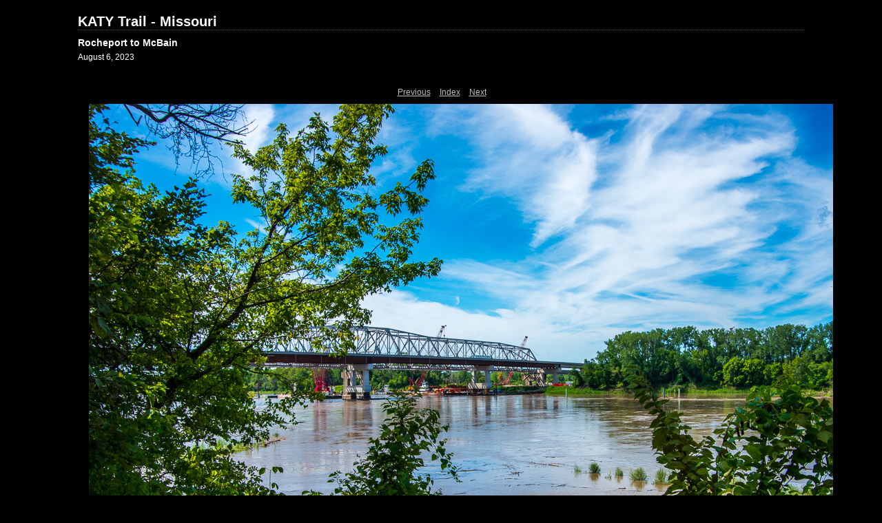

--- FILE ---
content_type: text/css
request_url: https://fredmurphy.com/photos/katytrail23/content/custom.css
body_size: 1694
content:
#previewFull {
  background-color: #000000 !important;
  width: 1054px !important;
  color: inherit;
}

#liveUpdateContactInfo {
}

body {
  background-color: #000000 !important;
  color: inherit;
}

#stage, #stage2 {
  border-bottom: 1px dotted #4C4C4C !important;
}

#sitetitle {
  border-bottom: 1px dotted #4C4C4C !important;
}

.borderRight {
  border-right: 1px solid #000000 !important;
}

.logo {
  display: none !important;
}

.detailText {
  color: #bebebe !important;
  background-color: inherit;
}

.preview {
  border: none !important;
}

.thumbnail {
  background-color: #000000 !important;
  color: inherit;
}

#wrapper_thumb {
  width: 967px !important;
}

#stage2 {
  width: 1054px !important;
}

.itemNumber {
  color: #000000 !important;
  display: inherit !important;
  background-color: inherit;
}

.caption {
  color: #FFFFFF !important;
  background-color: inherit;
}

.borderTopLeft {
  border-top: 1px solid #000000 !important;
  border-left: 1px solid #000000 !important;
}

.selectedThumbnail, .thumbnail:hover {
  background-color: #333333 !important;
  color: inherit;
}

.borderRightDotted {
  border-right: 1px dotted #000000 !important;
}

.borderBottomRight {
  border-right: 1px solid #000000 !important;
  border-bottom: 1px solid #000000 !important;
}

#wrapper_large {
  width: 1054px !important;
}

.emptyThumbnail {
  background-color: #000000 !important;
  color: inherit;
}

#previewImage {
  maxSize: 1024.00 !important;
}

.paginationLinks, .pagination, #liveUpdatePagination {
}

.thumb {
  border: 1px solid #000000 !important;
}

#liveUpdateSiteTitle {
}

.borderBottom {
  border-bottom: 1px solid #000000 !important;
}

#stage {
  width: 967px !important;
}

.textColor {
  color: #FFFFFF !important;
  background-color: inherit;
}
